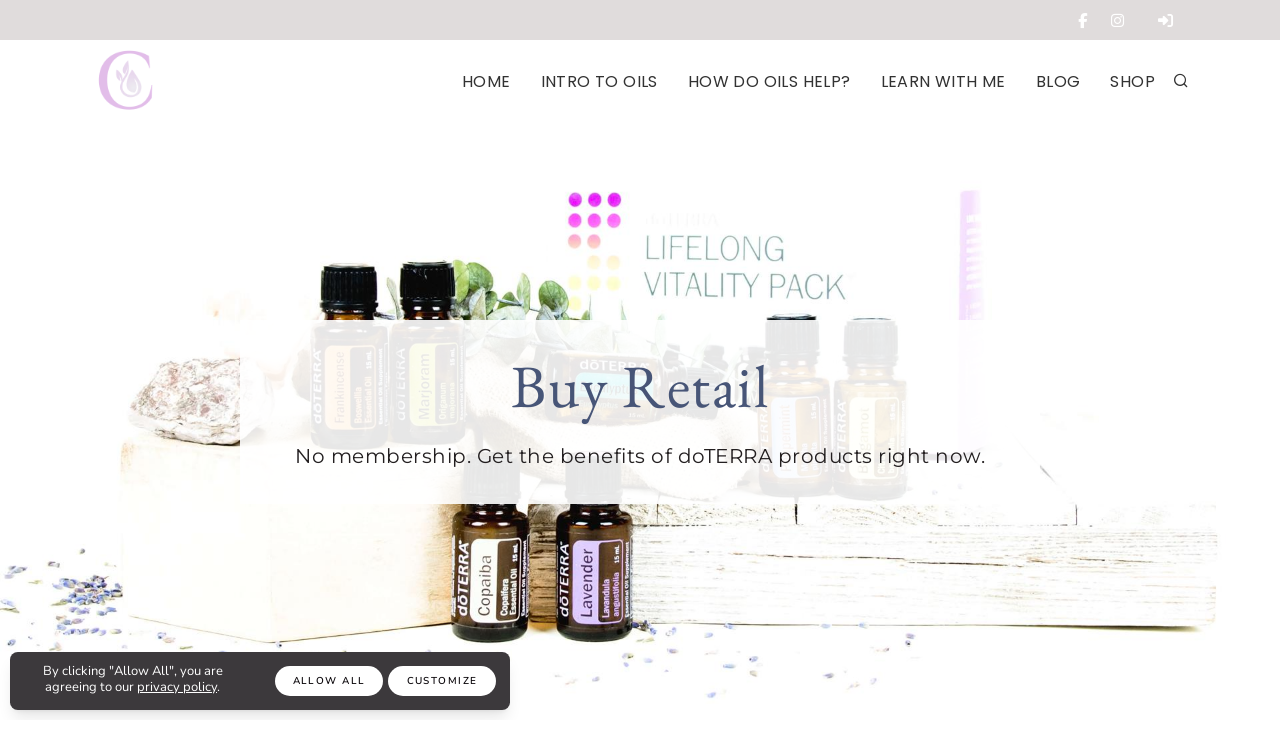

--- FILE ---
content_type: text/html; charset=utf-8
request_url: https://www.pureoilz.com/buy-retail/
body_size: 7762
content:
<!DOCTYPE html><html id=hHtml lang=en><head id=hHead><meta charset=utf-8><meta http-equiv=X-UA-Compatible content="IE=edge"><meta name=viewport content="width=device-width, initial-scale=1"><title>Buy Retail</title><link href=https://3stepsolutions.s3-accelerate.amazonaws.com/templates/1004/css/plugins.css rel=stylesheet><link href=https://3stepsolutions.s3-accelerate.amazonaws.com/templates/1004/css/style.min.css rel=stylesheet><link href=https://3stepsolutions.s3-accelerate.amazonaws.com/templates/1004/plugins/pageloader/pageloader.css rel=stylesheet><link href=https://3stepsolutions.s3-accelerate.amazonaws.com/assets/core/javascript/slick/slick.css rel=stylesheet><link href=https://3stepsolutions.s3-accelerate.amazonaws.com/assets/core/javascript/slick/slick-theme.css rel=stylesheet><script src=https://3stepsolutions.s3-accelerate.amazonaws.com/assets/core/javascript/jquery/jquery-3.5.1.min.js></script><link href=https://3stepsolutions.s3-accelerate.amazonaws.com/assets/core/fonts/templates/EBGaramond.css rel=stylesheet><link href=https://3stepsolutions.s3-accelerate.amazonaws.com/assets/core/fonts/templates/Montserrat.css rel=stylesheet><link href=https://3stepsolutions.s3-accelerate.amazonaws.com/assets/core/fonts/templates/MontserratAlternates.css rel=stylesheet><link href=https://3stepsolutions.s3-accelerate.amazonaws.com/assets/core/fonts/templates/Moonstone.css rel=stylesheet><link href=https://3stepsolutions.s3-accelerate.amazonaws.com/assets/core/fonts/templates/OpenSans.css rel=stylesheet><link href=https://3stepsolutions.s3-accelerate.amazonaws.com/assets/core/fonts/templates/Poppins.css rel=stylesheet><link href=https://3stepsolutions.s3-accelerate.amazonaws.com/assets/core/fonts/templates/Quicksand.css rel=stylesheet><link href=https://3stepsolutions.s3-accelerate.amazonaws.com/assets/core/fonts/templates/Raleway.css rel=stylesheet><link href=https://3stepsolutions.s3-accelerate.amazonaws.com/assets/core/fonts/templates/WhiteGarden.css rel=stylesheet><link href="//fonts.googleapis.com/css2?family=Montserratr&amp;family=Mulish&amp;display=swap" rel=stylesheet><link rel=stylesheet href="https://3stepsolutions.s3-accelerate.amazonaws.com/assets/core/javascript/froala4/css/froala_style.min.css?v=5.0.0"><link rel=alternate type=application/rss+xml title="PureOilz Inc." href="https://www.pureoilz.com\rss.xml?N=99999"><script src=https://kit.fontawesome.com/cdb710047c.js crossorigin=anonymous></script><link href=https://3stepsolutions.s3-accelerate.amazonaws.com/assets/core/fonts/templates/Nunito.css rel=stylesheet><link href="https://3stepsolutions.s3-accelerate.amazonaws.com/assets/core/css/fbweb.css?v=20260125061829" rel=stylesheet><link href="https://3stepsolutions.s3-accelerate.amazonaws.com/assets/custom/009640/css/overrides.css?v=20260125061829" rel=stylesheet><link href="https://3stepsolutions.s3-accelerate.amazonaws.com/assets/custom/009640/css/customer.css?v=20260125061829" rel=stylesheet><link rel="shortcut icon" type=image/x-icon href="https://3stepsolutions.s3-accelerate.amazonaws.com/assets/custom/009640/images/web/favicons/favicon.ico?v=20260125"><link rel=apple-touch-icon sizes=180x180 href="https://3stepsolutions.s3-accelerate.amazonaws.com/assets/custom/009640/images/web/favicons/apple-touch-icon.png?v=20260125"><link rel=icon type=image/png sizes=32x32 href="https://3stepsolutions.s3-accelerate.amazonaws.com/assets/custom/009640/images/web/favicons/favicon-32x32.png?v=20260125"><link rel=icon type=image/png sizes=16x16 href="https://3stepsolutions.s3-accelerate.amazonaws.com/assets/custom/009640/images/web/favicons/favicon-16x16.png?v=20260125"><link rel=manifest href="https://3stepsolutions.s3-accelerate.amazonaws.com/assets/custom/009640/images/web/favicons/site.webmanifest?v=20260125"><link rel=mask-icon href="https://3stepsolutions.s3-accelerate.amazonaws.com/assets/custom/009640/images/web/favicons/safari-pinned-tab.svg?v=20260125"><meta name=msapplication-TileColor content=#603cba><meta name=msapplication-config content="https://3stepsolutions.s3-accelerate.amazonaws.com/assets/custom/009640/images/web/favicons/browserconfig.xml?v=20260125"><meta name=theme-color content=#ffffff><meta property=og:site_name content="PureOilz Inc."><meta property=og:title content="Buy Retail"><meta property=og:image content=https://3stepsolutions.s3-accelerate.amazonaws.com/assets/custom/009640/images/web/f3ceb7af-c6e6-40a5-b1df-c57110617b46.jpeg><meta property=og:type content=website><meta property=og:url content="https://www.pureoilz.com/buy-retail/"><link rel=canonical href="https://www.pureoilz.com/buy-retail/"><body id=bBody data-icon=14 data-icon-color=#107ec9 class=tssViewMode><form method=post action="./" id=frmMain enctype=multipart/form-data><div class=aspNetHidden><input type=hidden name=__EVENTTARGET id=__EVENTTARGET> <input type=hidden name=__EVENTARGUMENT id=__EVENTARGUMENT> <input type=hidden name=__VSTATE id=__VSTATE value="H4sIAAAAAAAEAPvPyJ/Cz8piamxhyC/GJCcclpiTmZJYkhqUWliaWlzim5+SysQoxpTGnyLGxMQIJpmR2CxAkgcsmcYvxiLHmpyTWFzMypmcn6Obm6JraCTHWlxSmZOamgJRD1Ikz4gkL88ElGICSrFBpTigUiZgGUZsgkzYBJlxG8+CW4oVKMVCjM0WIEEAh0g7aiwBAAA="> <input type=hidden name=__VIEWSTATE id=__VIEWSTATE></div><script>var theForm=document.forms['frmMain'];if(!theForm){theForm=document.frmMain;}
function __doPostBack(eventTarget,eventArgument){if(!theForm.onsubmit||(theForm.onsubmit()!=false)){theForm.__EVENTTARGET.value=eventTarget;theForm.__EVENTARGUMENT.value=eventArgument;theForm.submit();}}</script><script src="/WebResource.axd?d=pynGkmcFUV13He1Qd6_TZOJNnljHQ77xQKP1EeWK412aDn6LasVU-7KqaQOnK9Dug8_5m0Vg3V4QJevrcipxjQ2&amp;t=638628027619783110"></script><script src="/ScriptResource.axd?d=NJmAwtEo3Ipnlaxl6CMhvhLzzh0G7ymx-3TysQnRSfpW5cAqZTZp5U3Sp3S2jTzbosqcZPlMx7kUt5n122qqzfjTOUbODmncNKiC3Vnj2V7SoqNQPzapL0d-SwKTS2b5GBeK0Qit_RfW4dbaWR7NowcTwQ_PPjlQ-UsrjJobk1I1&amp;t=2a9d95e3"></script><script src="/ScriptResource.axd?d=dwY9oWetJoJoVpgL6Zq8OBa7ug4USTXKd6z6ZYwvdhtr4yV5_BpPs4PeTw9tc0sQItJWsEWeIcKZOit7btocqNl1m3hhrvqIKT957HlNtvHbJJCbFbrq5A7k0SE1iE7Y3gKPFVeRCdYyMApzaUo61ZUyc9zqZGoqWeVIieUKPeA1&amp;t=2a9d95e3"></script><input name=__RequestVerificationToken type=hidden value=Q65IqZUEFd8lWdeTOqPZOztIls637XD_fOcqv5w9A4l7OOi3b0yUehXXbmChUflrEpppsq6XNcmYrQEv41y_4pw6MSSGrIy0rmL9iOQqzYo1><script>Sys.WebForms.PageRequestManager._initialize('ctl00$ScriptManager1','frmMain',[],[],[],90,'ctl00');</script><div id=modalProcessing class=modalProcessingClass style=display:none><div style="margin-top:250px;border:1px solid #cdcdcd;background-color:#ffffff"><img src=https://3stepsolutions.s3-accelerate.amazonaws.com/assets/custom/009640/images/logos/logo-header.png style=width:160px alt="Website logo"><p style=color:#323232><img src=/Admin/_Core/Assets/images/loading.gif alt="Loading Icon" style=vertical-align:middle> Processing...</div></div><div id=modalCompletingOrder class=modalProcessingClass style=display:none><div style=margin-top:250px><p><img src=https://3stepsolutions.s3-accelerate.amazonaws.com/assets/core/images/ajaxloading.gif alt="Loading Icon"> Success! Completing Order...</div></div><div id=modalWAVProcessing class=modalWAVProcessingClass style=display:none><svg xmlns=http://www.w3.org/2000/svg xmlns:xlink=http://www.w3.org/1999/xlink style=margin:auto;display:block;shape-rendering:auto width=64px height=64px viewBox="0 0 100 100" preserveAspectRatio=xMidYMid><circle cx=50 cy=50 fill=none stroke=#03c6ff stroke-width=8 r=44 stroke-dasharray="207.34511513692632 71.11503837897544"><animateTransform attributeName=transform type=rotate repeatCount=indefinite dur=2.4390243902439024s values="0 50 50;360 50 50" keyTimes=0;1></animateTransform></circle></svg></div><div id=modalVideoPlayer class="modal draggable-modal modal-scroll" tabindex=-1 role=basic aria-hidden=true><div class="modal-dialog modal-lg"><div class=modal-content><div class=modal-header style="padding:10px 20px"><h4 class=modal-title style=font-size:22px></h4><button type=button class=close data-dismiss=modal aria-label=Close> <span aria-hidden=true style=font-size:22px>&times;</span> </button></div><div class=modal-body style="text-align:center !important"><video id=wavVideoPlayer width=100% controls></video></div></div></div></div><div class=body-inner><div id=topbar class="d-xl-block d-lg-block"><div class=container><div class=row><div class=col-sm-6></div><div class="col-sm-6 d-sm-block"><div class="social-icons social-icons-colored-hover"><ul><li class=social-facebook><a target=_blank href=https://www.facebook.com/pureoilz><i class="fab fa-facebook-f"></i></a><li class=social-instagram><a target=_blank href=https://www.instagram.com/oiltips><i class="fab fa-instagram"></i></a><li class=social-cart><a style=width:60px href="/Login/"><i class="fas fa-sign-in-alt" aria-hidden=true></i></a></ul></div></div></div></div></div><header id=header><div class=header-inner><div class=container><div id=logo style="font-size:initial !important"><a href="/"> <img class=logo-default src="https://3stepsolutions.s3-accelerate.amazonaws.com/assets/custom/009640/images/logos/logo-header.png?Random=e3d45696-3f80-421d-a26a-a5d0a8684a74"> </a></div><div id=ctl04_pnlSearch onkeypress="return WebForm_FireDefaultButton(event,'ctl04_btnSearch')"><div id=search><a id=btn-search-close class=btn-search-close aria-label="Close search form"><i class=icon-x></i></a><div class=search-form><input name=ctl00$ctl04$txtSearch type=text id=ctl04_txtSearch class=form-control placeholder="Start typing &amp; press &#34;Enter&#34;"> <span class=text-muted>Start typing & press "Enter" or "ESC" to close</span><div style=display:none><input type=submit name=ctl00$ctl04$btnSearch id=ctl04_btnSearch class="btn submit"></div></div></div></div><div class=header-extras><ul><li><a id=btn-search href=#><i class=icon-search></i></a></ul></div><div id=mainMenu-trigger><a class="lines-button x"><span class=lines></span></a></div><div id=mainMenu><div class=container><nav><ul><li class=dropdown><a href="/about/">Home</a><ul class=dropdown-menu><li class=dropdown-submenu><a href="/"><span class=dropdown-menu-title-only>About Me</span></a><ul class=dropdown-menu><li><a href="/links/">Quick Links</a></ul></ul><li class=dropdown><a href=#>Intro to Oils</a><ul class=dropdown-menu><li><a href="/essentials/">Start Here</a><li><a href="/why-doterra/">The doTERRA Difference</a><li><a href="/how-to-use-doterra-essential-oils/">How to Use doTERRA Essential Oils</a><li><a href="/diffusers/">Diffusers</a><li><a href="/intro-kit/">intro-pack</a></ul><li class=dropdown><a href="/personal/how-do-oils-help/">How Do Oils Help?</a><ul class=dropdown-menu><li><a href="/adrenal-support/">Adrenal Support</a><li><a href="/anti-aging-skin-care/">Anti-Aging Skin Care</a><li><a href="/better-sleep/">Better Sleep</a><li><a href="/body-aches-discomfort/">Body Aches Discomfort</a><li><a href="/daily-supplements/">Daily Supplements</a><li><a href="/detox-your-home/">Detox Your Home</a><li><a href="/digestive-health/">Digestive Health</a><li><a href="/emotional-support/">Emotional Support</a><li><a href="/hormonal-support/">Hormone Support</a><li><a href="/immune-health/">Immune Health</a><li><a href="/increased-energy/">Increased Energy</a><li><a href="/metabolic-health/">Metabolic Health</a><li><a href="/stress-relief-relaxation/">Stress Relief Relaxation</a><li><a href="/thyroid-support/">Thyroid Support</a><li><a href="/performance-essentials/">Performance Essentials</a></ul><li class=dropdown><a href=#>Learn With Me</a><ul class=dropdown-menu><li><a href="/scheduling-calendar/">Schedule a Call</a><li><a href="/join-my-global-team/">Join My Global Team</a><li><a href="/team-support/">Team Support</a><li><a href="/events/">Events</a><li><a href="/courses/">Courses</a></ul><li><a href="/blog/">Blog</a><li class=dropdown><a href=#>Shop</a><ul class=dropdown-menu><li><a href="/buy-wholesale/">Buy Wholesale</a><li><a href="/buy-retail/">Buy Retail</a><li><a href="/currentpromos/">Current Promotions</a><li><a href="/faq/">doTERRA FAQs</a><li><a href="/monthly-healthy-habits-box/">Monthly Healthy Habits Box</a></ul></ul></nav></div></div></div></div></header><section class=wavparallax style="padding-top:200px;padding-bottom:200px;background-image:url(https://3stepsolutions.s3-accelerate.amazonaws.com/assets/custom/009640/images/containers/5186bb27-5892-4c10-8bf9-f9c72796402e.jpg);background-size:cover;background-position:center center"><div class=container><div class=row><div id=ctl05_col1 class=col-md-12><div class=reggie-placcard style=height:auto;padding:15px;overflow:auto><h1 style=text-align:center><span style='color:rgb(71,85,119);font-size:60px;font-family:"EB Garamond"'>Buy Retail</span></h1><p style=text-align:center><span style=color:rgb(35,31,32)>No membership. Get the benefits of doTERRA products right now.</span></div></div></div></div></section><section style=padding-top:40px;padding-bottom:10px><div class=container><div class=row><div id=ctl06_col1 class=col-md-12><h2 id=isPasted style=text-align:center><span style=color:rgb(71,85,119)>- Buy The Best Oils -</span></h2></div></div></div></section><section style=padding-top:40px;padding-bottom:40px><div class=container><div class=row><div id=ctl07_col1 class=col-md-4><div style=border-style:solid;border-width:2px><div id=isPasted style=text-align:center>- NO -</div><div style=text-align:center><strong><span style=color:rgb(46,113,110)>Membership</span></strong></div><div style=text-align:center><br></div><div style=text-align:center>You don't need to sign up for a membership to enjoy doTERRA&reg; products. Looking for an oil or product and you're ready to buy right now without the hassle of signing up, no problem.</div><div style=text-align:center>&nbsp;</div></div></div><div id=ctl07_col2 class=col-md-4><div style=border-style:solid;border-width:2px><div id=isPasted style=text-align:center>- YES -</div><div style=text-align:center><strong><span style=color:rgb(46,113,110)>Enjoy!</span></strong></div><div style=text-align:center><br></div><div style=text-align:center>Enjoy your doTERRA&reg; products and benefits, all from the comfort of home. But if you're interested in lifetime discounts, monthly bonuses and great rewards, then let's talk and get you what you want!</div></div></div><div id=ctl07_col3 class=col-md-4><div style=border-style:solid;border-width:2px><div id=isPasted style=text-align:center>- NO -</div><div style=text-align:center><strong><span style=color:rgb(46,113,110)>Business</span></strong></div><div style=text-align:center><br></div><div style=text-align:center>You don't need to be a doTERRA&reg; Wellness Advocate to enjoy the benefits of doTERRA&reg; products either. Order what you want and have it shipped directly to you today.</div><div style=text-align:center>&nbsp;</div></div></div></div></div></section><section style=padding-top:40px;padding-bottom:40px><div class=container><div class=row><div id=ctl08_col1 class=col-md-12><div style=text-align:center><a class="btn btn-primary" href=https://www.doterra.com/CA/en/site/pureoilz>Click Here to Buy Now at Retail Prices</a></div><div id=isPasted style=text-align:center><em>*Only buy retail if you're not interested in a 25% discount and monthly rewards.&nbsp;</em><br><em>If you're interested in a discount and rewards, get the details&nbsp;</em><a href="/buy-wholesale/"><em>here!</em></a></div></div></div></div></section><section style=padding-top:40px;padding-bottom:40px><div class=container-fluid><div class=row><div id=ctl09_col1 class=col-md-12><div class=center-me><img src=https://3stepsolutions.s3-accelerate.amazonaws.com/assets/custom/009640/images/web/h-retail2-20220715-0320.jpg style=width:1117px class="fr-fic fr-dib"></div></div></div></div></section><section style=padding-top:40px;padding-bottom:40px><div class=container><div class=row><div id=ctl10_col1 class=col-md-4><div class=center-me><img src=https://3stepsolutions.s3-accelerate.amazonaws.com/assets/custom/009640/images/web/llv-plus-athlete-kit-20220807-0211.png style=width:100% class="fr-fic fr-dib"></div></div><div id=ctl10_col2 class=col-md-8><h2 id=isPasted style=text-align:left><strong><span style=color:rgb(71,85,119)>start with healthy daily habits!</span></strong></h2><p>Wellness is a combination of lifestyle and nutrition, and daily habits make all the difference. This product set includes products recommended for daily use in order to achieve and maintain a healthy lifestyle.<div><br></div><p id=isPasted>This kit includes:<ul style=box-sizing:border-box;margin-top:0;margin-bottom:11px;color:rgb(53,70,87);font-family:Raleway,sans-serif;font-size:16px;font-style:normal;font-variant-ligatures:normal;font-variant-caps:normal;font-weight:400;letter-spacing:normal;orphans:2;text-align:start;text-indent:0;text-transform:none;white-space:normal;widows:2;word-spacing:0;-webkit-text-stroke-width:0;background-color:rgb(255,255,255);text-decoration-thickness:initial;text-decoration-style:initial;text-decoration-color:initial><li style=box-sizing:border-box;font-size:20px>doTERRA On Guard&reg; (5 mL)&mdash;Use to support immunity*<li style=box-sizing:border-box;font-size:20px>dōTERRA Easy Air&reg; (5 mL)&mdash;Use to support healthy breathing<li style=box-sizing:border-box;font-size:20px>Tea Tree (5 mL)&mdash;Use to support skin health ad*&nbsp;<li style=box-sizing:border-box;font-size:20px>Peppermint (5 mL)&mdash;Add to water to encourage hydration*<li style=box-sizing:border-box;font-size:20px>Lavender&nbsp;(5 mL)&mdash;Use to assist with restful sleep and stress management<li style=box-sizing:border-box;font-size:20px>Deep Blue&reg;&nbsp;Rub&mdash;Use topically where needed before and after your workout<li style=box-sizing:border-box;font-size:20px>doTERRA Lifelong Vitality Pack&reg;: xEO Mega&reg;, Alpha CRS&reg;+, Microplex VMz&reg;&mdash;Maximize your daily nutrient intake</ul><div style=text-align:left><br></div><div style=text-align:left><em><a class="btn btn-primary" href=https://doterra.me/G_XEAw>Get Your Daily Habits Kit</a></em></div></div></div></div></section><footer id=footer><div class=footer-content><div class=container><div class=row><div class=col-md-4><div><a href="/"><img src=https://3stepsolutions.s3-accelerate.amazonaws.com/assets/custom/009640/images/web/symbol-plus-url-2-20220803-0818.png style=width:100%;margin:auto;height:100%;max-width:250px class="fr-fic fr-dib"></a></div></div><div class=col-md-4><div class="row regFooterListBox"><div class=col-sm-6><ul class=regFooterList><ul><li style=font-size:16px;text-align:left>`<a href="/">Home</a><a href="/about/"></a><li style=font-size:16px;text-align:left><a href="/free-marketing-strategy-template/">Free Gift</a><li style=font-size:16px;text-align:left><a href="/essentials/">ESSENTIALS</a><a href="/how-to-use-doterra-essential-oils/"></a><a href="/why-doterra/"></a><li id=isPasted style=text-align:left;font-size:16px><a href="/personal/events/">How Oils Help</a><li style=font-size:16px;text-align:left><a href="/work-with-me/">WORK WITH ME</a></ul></ul></div><div class=col-sm-6><ul class=regFooterList><li style=font-size:16px;text-align:left><a href="/events/">EVENTS</a><li style=font-size:16px;text-align:left><a href="/courses/">COURSES</a><li style=font-size:16px;text-align:left><a href="/buy-wholesale/">BUY NOW</a><li style=font-size:16px;text-align:left><a href="/faq/">doTERRA FAQs</a><li style=font-size:16px;text-align:left><a href="/privacy-policy/">PRIVACY POLICY</a>&nbsp;</ul></div></div></div><div class=col-md-4><div style=text-align:center;font-family:var(--subtitlefont);letter-spacing:0.2em;display:flex;justify-content:center;height:100%><em>613.277.6629 <br>hello@pureoilz.com</em></div></div></div></div></div><div class=copyright-content><div class=container><div class=row><div class="col-md-4 text-center">Copyright &copy; 2026 PureOilz Inc.</div><div class="col-md-4 text-center"><div style=font-family:var(--navigationfont);text-transform:var(--navigationcaps)>Designed by <a target=_blank style=font-family:var(--navigationfont);text-transform:var(--navigationcaps) href=https://www.sequoiasoul.com>Sequoia Soul</a> and Hosted at <a target=_blank style=font-family:var(--navigationfont);text-transform:var(--navigationcaps) href=https://www.wavoto.com>Wavoto</a></div></div><div class="col-md-4 text-center"><div class=social-icons><ul><li class=social-facebook><a target=_blank href=https://www.facebook.com/pureoilz><i class="fab fa-facebook-f"></i></a><li class=social-instagram><a target=_blank href=https://www.instagram.com/oiltips><i class="fab fa-instagram"></i></a></ul></div></div></div></div></div></footer><div id=policyNotify class="modal-strip modal-bottom cookie-notify modal-active" style=max-width:500px><div class=row><div class=col-md-6><div style=text-align:center;margin-bottom:4px;font-size:13px;line-height:16px>By clicking "Allow All", you are agreeing to our <a href="/privacy-policy/">privacy policy</a>.</div></div><div class=col-md-6><button type=button class="btn btn-sm fbPrivacyNotifyConfirm"> Allow All</button> <button type=button class="btn btn-sm fbPrivacyNotifyCustomize" data-toggle=modal data-target=#modalPrivacyNotifyCustomize> Customize</button></div></div></div><div id=modalPrivacyNotifyCustomize class="modal fade" tabindex=-1 role=dialog aria-hidden=true style=z-index:9411><div class="modal-dialog modal-lg modal-dialog-centered modal-dialog-scrollable"><div class=modal-content><div class=modal-header><button type=button class=close data-dismiss=modal> <i class="fas fa-times"></i> </button><h4 class=modal-title>Privacy Preference Center</h4></div><div class=modal-body><div class=row><div class=col-md-12><p>When you visit any website, it may store or retrieve information on your browser, mostly in the form of cookies. This information might be about you, your preferences or your device and is mostly used to make the site work as you expect it to. The information does not usually directly identify you, but it can give you a more personalized web experience. Because we respect your right to privacy, you can choose not to allow some types of cookies. Click on the different category headings to find out more and change our default settings. However, blocking some types of cookies may impact your experience of the site and the services we are able to offer.<div class="text-center m-b-15"><button type=button class="btn btn-primary fbPrivacyNotifyConfirm"> Allow All</button></div><hr><br><div class=row><div class="col-md-8 col-md-offset-1 offset-1"><strong>Strictly Necessary Cookies</strong> <a href=javascript: class="fbShowHideDiv fs-6" data-div=#divPrivacyNotifyCustomize1><small>(more info)</small></a></div><div class=col-md-3><input type=checkbox id=chkPrivacyNotifyCustomize1 checked disabled> Allow</div></div><div class=row id=divPrivacyNotifyCustomize1 style=display:none><div class="col-md-10 col-md-offset-1 offset-1"><p>These cookies are set to provide the service, application or resource requested. Without these cookies, your request cannot be properly delivered. They are usually set to manage actions made by you, such as requesting website visual elements, pages resources or due user login/logoff. We can also use these cookies to set up essential functionalities to guarantee the security and efficiency of the service requested, like authentication and load balancer request.</div></div><div class=row><div class="col-md-8 col-md-offset-1 offset-1"><strong>Performance Cookies</strong> <a href=javascript: class="fbShowHideDiv fs-6" data-div=#divPrivacyNotifyCustomize2><small>(more info)</small></a></div><div class=col-md-3><input type=checkbox id=chkPrivacyNotifyCustomize2 checked> Allow</div></div><div class=row id=divPrivacyNotifyCustomize2 style=display:none><div class="col-md-10 col-md-offset-1 offset-1"><p>These cookies are set to provide quantitative measures of website visitors. Information collected with these cookies is used in operations to measure website or software KPIs, such as performance. With the usage of these cookies we are able to count visits and traffic sources to improve the performance of our site and application. If you do not allow these cookies, we will not know when you have visited our site.</div></div><div class=row><div class="col-md-8 col-md-offset-1 offset-1"><strong>Targeting Cookies</strong> <a href=javascript: class="fbShowHideDiv fs-6" data-div=#divPrivacyNotifyCustomize3><small>(more info)</small></a></div><div class=col-md-3><input type=checkbox id=chkPrivacyNotifyCustomize3 checked> Allow</div></div><div class=row id=divPrivacyNotifyCustomize3 style=display:none><div class="col-md-10 col-md-offset-1 offset-1"><p>These cookies are set by our advertising partners to provide behavioral advertising and re-marketing analytical data. They collect any type of browsing information necessary to create profiles and to understand user habits in order to develop an individual and specific advertising routine. The profile created regarding your browsing interest and behavior is used to customize the ads you see when you access other websites.</div></div><div class="text-center m-t-15 m-b-15"><button type=button class="btn btn-primary fbPrivacyNotifyConfirm"> Confirm My Choices</button></div></div></div></div></div></div></div></div><script src=https://3stepsolutions.s3-accelerate.amazonaws.com/templates/1004/js/plugins.js></script><script src=https://3stepsolutions.s3-accelerate.amazonaws.com/templates/1004/js/functions.js></script><script src=https://3stepsolutions.s3-accelerate.amazonaws.com/templates/1004/plugins/pageloader/pageloader.js></script><script src=https://3stepsolutions.s3-accelerate.amazonaws.com/templates/1004/plugins/pageloader/pageloader.init.js></script><script src=https://3stepsolutions.s3-accelerate.amazonaws.com/assets/core/javascript/slick/slick.min.js></script><script src=https://3stepsolutions.s3-accelerate.amazonaws.com/assets/core/javascript/lazyload/lazyload.min.js></script><script src=https://3stepsolutions.s3-accelerate.amazonaws.com/assets/core/javascript/moment/moment.min.js></script><script src='https://platform-api.sharethis.com/js/sharethis.js#property=5be0dc5bb202f90011c74981&amp;product=sop' async></script><script src=https://cdn.embedly.com/widgets/platform.js></script><script src="https://3stepsolutions.s3-accelerate.amazonaws.com/assets/core/javascript/fbweb.js?v=20260125061829"></script><div class=aspNetHidden><input type=hidden name=__SCROLLPOSITIONX id=__SCROLLPOSITIONX value=0> <input type=hidden name=__SCROLLPOSITIONY id=__SCROLLPOSITIONY value=0></div><script>theForm.oldSubmit=theForm.submit;theForm.submit=WebForm_SaveScrollPositionSubmit;theForm.oldOnSubmit=theForm.onsubmit;theForm.onsubmit=WebForm_SaveScrollPositionOnSubmit;</script></form>

--- FILE ---
content_type: text/css
request_url: https://3stepsolutions.s3-accelerate.amazonaws.com/assets/core/fonts/templates/Moonstone.css
body_size: 239
content:
/*---MOONSTONE---*/
@font-face {
    font-family: 'Moonstone';
    src: url("https://3stepsolutions.s3-accelerate.amazonaws.com/assets/core/fonts/templates/Moonstone-Regular.ttf");
    font-weight: normal;
    font-style: normal;
}


--- FILE ---
content_type: text/css
request_url: https://3stepsolutions.s3-accelerate.amazonaws.com/assets/core/fonts/templates/Poppins.css
body_size: 22866
content:
/*---POPPINS---*/
/* poppins-100 - latin-ext_latin_devanagari */
@font-face {
  font-family: 'Poppins';
  font-style: normal;
  font-weight: 100;
  src: url('https://3stepsolutions.s3-accelerate.amazonaws.com/assets/core/fonts/templates/poppins-v20-latin-ext_latin_devanagari-100.eot'); /* IE9 Compat Modes */
  src: local(''),
       url('https://3stepsolutions.s3-accelerate.amazonaws.com/assets/core/fonts/templates/poppins-v20-latin-ext_latin_devanagari-100.eot?#iefix') format('embedded-opentype'), /* IE6-IE8 */
       url('https://3stepsolutions.s3-accelerate.amazonaws.com/assets/core/fonts/templates/poppins-v20-latin-ext_latin_devanagari-100.woff2') format('woff2'), /* Super Modern Browsers */
       url('https://3stepsolutions.s3-accelerate.amazonaws.com/assets/core/fonts/templates/poppins-v20-latin-ext_latin_devanagari-100.woff') format('woff'), /* Modern Browsers */
       url('https://3stepsolutions.s3-accelerate.amazonaws.com/assets/core/fonts/templates/poppins-v20-latin-ext_latin_devanagari-100.ttf') format('truetype'), /* Safari, Android, iOS */
       url('https://3stepsolutions.s3-accelerate.amazonaws.com/assets/core/fonts/templates/poppins-v20-latin-ext_latin_devanagari-100.svg#Poppins') format('svg'); /* Legacy iOS */
}
/* poppins-100italic - latin-ext_latin_devanagari */
@font-face {
  font-family: 'Poppins';
  font-style: italic;
  font-weight: 100;
  src: url('https://3stepsolutions.s3-accelerate.amazonaws.com/assets/core/fonts/templates/poppins-v20-latin-ext_latin_devanagari-100italic.eot'); /* IE9 Compat Modes */
  src: local(''),
       url('https://3stepsolutions.s3-accelerate.amazonaws.com/assets/core/fonts/templates/poppins-v20-latin-ext_latin_devanagari-100italic.eot?#iefix') format('embedded-opentype'), /* IE6-IE8 */
       url('https://3stepsolutions.s3-accelerate.amazonaws.com/assets/core/fonts/templates/poppins-v20-latin-ext_latin_devanagari-100italic.woff2') format('woff2'), /* Super Modern Browsers */
       url('https://3stepsolutions.s3-accelerate.amazonaws.com/assets/core/fonts/templates/poppins-v20-latin-ext_latin_devanagari-100italic.woff') format('woff'), /* Modern Browsers */
       url('https://3stepsolutions.s3-accelerate.amazonaws.com/assets/core/fonts/templates/poppins-v20-latin-ext_latin_devanagari-100italic.ttf') format('truetype'), /* Safari, Android, iOS */
       url('https://3stepsolutions.s3-accelerate.amazonaws.com/assets/core/fonts/templates/poppins-v20-latin-ext_latin_devanagari-100italic.svg#Poppins') format('svg'); /* Legacy iOS */
}
/* poppins-200 - latin-ext_latin_devanagari */
@font-face {
  font-family: 'Poppins';
  font-style: normal;
  font-weight: 200;
  src: url('https://3stepsolutions.s3-accelerate.amazonaws.com/assets/core/fonts/templates/poppins-v20-latin-ext_latin_devanagari-200.eot'); /* IE9 Compat Modes */
  src: local(''),
       url('https://3stepsolutions.s3-accelerate.amazonaws.com/assets/core/fonts/templates/poppins-v20-latin-ext_latin_devanagari-200.eot?#iefix') format('embedded-opentype'), /* IE6-IE8 */
       url('https://3stepsolutions.s3-accelerate.amazonaws.com/assets/core/fonts/templates/poppins-v20-latin-ext_latin_devanagari-200.woff2') format('woff2'), /* Super Modern Browsers */
       url('https://3stepsolutions.s3-accelerate.amazonaws.com/assets/core/fonts/templates/poppins-v20-latin-ext_latin_devanagari-200.woff') format('woff'), /* Modern Browsers */
       url('https://3stepsolutions.s3-accelerate.amazonaws.com/assets/core/fonts/templates/poppins-v20-latin-ext_latin_devanagari-200.ttf') format('truetype'), /* Safari, Android, iOS */
       url('https://3stepsolutions.s3-accelerate.amazonaws.com/assets/core/fonts/templates/poppins-v20-latin-ext_latin_devanagari-200.svg#Poppins') format('svg'); /* Legacy iOS */
}
/* poppins-200italic - latin-ext_latin_devanagari */
@font-face {
  font-family: 'Poppins';
  font-style: italic;
  font-weight: 200;
  src: url('https://3stepsolutions.s3-accelerate.amazonaws.com/assets/core/fonts/templates/poppins-v20-latin-ext_latin_devanagari-200italic.eot'); /* IE9 Compat Modes */
  src: local(''),
       url('https://3stepsolutions.s3-accelerate.amazonaws.com/assets/core/fonts/templates/poppins-v20-latin-ext_latin_devanagari-200italic.eot?#iefix') format('embedded-opentype'), /* IE6-IE8 */
       url('https://3stepsolutions.s3-accelerate.amazonaws.com/assets/core/fonts/templates/poppins-v20-latin-ext_latin_devanagari-200italic.woff2') format('woff2'), /* Super Modern Browsers */
       url('https://3stepsolutions.s3-accelerate.amazonaws.com/assets/core/fonts/templates/poppins-v20-latin-ext_latin_devanagari-200italic.woff') format('woff'), /* Modern Browsers */
       url('https://3stepsolutions.s3-accelerate.amazonaws.com/assets/core/fonts/templates/poppins-v20-latin-ext_latin_devanagari-200italic.ttf') format('truetype'), /* Safari, Android, iOS */
       url('https://3stepsolutions.s3-accelerate.amazonaws.com/assets/core/fonts/templates/poppins-v20-latin-ext_latin_devanagari-200italic.svg#Poppins') format('svg'); /* Legacy iOS */
}
/* poppins-300 - latin-ext_latin_devanagari */
@font-face {
  font-family: 'Poppins';
  font-style: normal;
  font-weight: 300;
  src: url('https://3stepsolutions.s3-accelerate.amazonaws.com/assets/core/fonts/templates/poppins-v20-latin-ext_latin_devanagari-300.eot'); /* IE9 Compat Modes */
  src: local(''),
       url('https://3stepsolutions.s3-accelerate.amazonaws.com/assets/core/fonts/templates/poppins-v20-latin-ext_latin_devanagari-300.eot?#iefix') format('embedded-opentype'), /* IE6-IE8 */
       url('https://3stepsolutions.s3-accelerate.amazonaws.com/assets/core/fonts/templates/poppins-v20-latin-ext_latin_devanagari-300.woff2') format('woff2'), /* Super Modern Browsers */
       url('https://3stepsolutions.s3-accelerate.amazonaws.com/assets/core/fonts/templates/poppins-v20-latin-ext_latin_devanagari-300.woff') format('woff'), /* Modern Browsers */
       url('https://3stepsolutions.s3-accelerate.amazonaws.com/assets/core/fonts/templates/poppins-v20-latin-ext_latin_devanagari-300.ttf') format('truetype'), /* Safari, Android, iOS */
       url('https://3stepsolutions.s3-accelerate.amazonaws.com/assets/core/fonts/templates/poppins-v20-latin-ext_latin_devanagari-300.svg#Poppins') format('svg'); /* Legacy iOS */
}
/* poppins-300italic - latin-ext_latin_devanagari */
@font-face {
  font-family: 'Poppins';
  font-style: italic;
  font-weight: 300;
  src: url('https://3stepsolutions.s3-accelerate.amazonaws.com/assets/core/fonts/templates/poppins-v20-latin-ext_latin_devanagari-300italic.eot'); /* IE9 Compat Modes */
  src: local(''),
       url('https://3stepsolutions.s3-accelerate.amazonaws.com/assets/core/fonts/templates/poppins-v20-latin-ext_latin_devanagari-300italic.eot?#iefix') format('embedded-opentype'), /* IE6-IE8 */
       url('https://3stepsolutions.s3-accelerate.amazonaws.com/assets/core/fonts/templates/poppins-v20-latin-ext_latin_devanagari-300italic.woff2') format('woff2'), /* Super Modern Browsers */
       url('https://3stepsolutions.s3-accelerate.amazonaws.com/assets/core/fonts/templates/poppins-v20-latin-ext_latin_devanagari-300italic.woff') format('woff'), /* Modern Browsers */
       url('https://3stepsolutions.s3-accelerate.amazonaws.com/assets/core/fonts/templates/poppins-v20-latin-ext_latin_devanagari-300italic.ttf') format('truetype'), /* Safari, Android, iOS */
       url('https://3stepsolutions.s3-accelerate.amazonaws.com/assets/core/fonts/templates/poppins-v20-latin-ext_latin_devanagari-300italic.svg#Poppins') format('svg'); /* Legacy iOS */
}
/* poppins-regular - latin-ext_latin_devanagari */
@font-face {
  font-family: 'Poppins';
  font-style: normal;
  font-weight: 400;
  src: url('https://3stepsolutions.s3-accelerate.amazonaws.com/assets/core/fonts/templates/poppins-v20-latin-ext_latin_devanagari-regular.eot'); /* IE9 Compat Modes */
  src: local(''),
       url('https://3stepsolutions.s3-accelerate.amazonaws.com/assets/core/fonts/templates/poppins-v20-latin-ext_latin_devanagari-regular.eot?#iefix') format('embedded-opentype'), /* IE6-IE8 */
       url('https://3stepsolutions.s3-accelerate.amazonaws.com/assets/core/fonts/templates/poppins-v20-latin-ext_latin_devanagari-regular.woff2') format('woff2'), /* Super Modern Browsers */
       url('https://3stepsolutions.s3-accelerate.amazonaws.com/assets/core/fonts/templates/poppins-v20-latin-ext_latin_devanagari-regular.woff') format('woff'), /* Modern Browsers */
       url('https://3stepsolutions.s3-accelerate.amazonaws.com/assets/core/fonts/templates/poppins-v20-latin-ext_latin_devanagari-regular.ttf') format('truetype'), /* Safari, Android, iOS */
       url('https://3stepsolutions.s3-accelerate.amazonaws.com/assets/core/fonts/templates/poppins-v20-latin-ext_latin_devanagari-regular.svg#Poppins') format('svg'); /* Legacy iOS */
}
/* poppins-italic - latin-ext_latin_devanagari */
@font-face {
  font-family: 'Poppins';
  font-style: italic;
  font-weight: 400;
  src: url('https://3stepsolutions.s3-accelerate.amazonaws.com/assets/core/fonts/templates/poppins-v20-latin-ext_latin_devanagari-italic.eot'); /* IE9 Compat Modes */
  src: local(''),
       url('https://3stepsolutions.s3-accelerate.amazonaws.com/assets/core/fonts/templates/poppins-v20-latin-ext_latin_devanagari-italic.eot?#iefix') format('embedded-opentype'), /* IE6-IE8 */
       url('https://3stepsolutions.s3-accelerate.amazonaws.com/assets/core/fonts/templates/poppins-v20-latin-ext_latin_devanagari-italic.woff2') format('woff2'), /* Super Modern Browsers */
       url('https://3stepsolutions.s3-accelerate.amazonaws.com/assets/core/fonts/templates/poppins-v20-latin-ext_latin_devanagari-italic.woff') format('woff'), /* Modern Browsers */
       url('https://3stepsolutions.s3-accelerate.amazonaws.com/assets/core/fonts/templates/poppins-v20-latin-ext_latin_devanagari-italic.ttf') format('truetype'), /* Safari, Android, iOS */
       url('https://3stepsolutions.s3-accelerate.amazonaws.com/assets/core/fonts/templates/poppins-v20-latin-ext_latin_devanagari-italic.svg#Poppins') format('svg'); /* Legacy iOS */
}
/* poppins-500 - latin-ext_latin_devanagari */
@font-face {
  font-family: 'Poppins';
  font-style: normal;
  font-weight: 500;
  src: url('https://3stepsolutions.s3-accelerate.amazonaws.com/assets/core/fonts/templates/poppins-v20-latin-ext_latin_devanagari-500.eot'); /* IE9 Compat Modes */
  src: local(''),
       url('https://3stepsolutions.s3-accelerate.amazonaws.com/assets/core/fonts/templates/poppins-v20-latin-ext_latin_devanagari-500.eot?#iefix') format('embedded-opentype'), /* IE6-IE8 */
       url('https://3stepsolutions.s3-accelerate.amazonaws.com/assets/core/fonts/templates/poppins-v20-latin-ext_latin_devanagari-500.woff2') format('woff2'), /* Super Modern Browsers */
       url('https://3stepsolutions.s3-accelerate.amazonaws.com/assets/core/fonts/templates/poppins-v20-latin-ext_latin_devanagari-500.woff') format('woff'), /* Modern Browsers */
       url('https://3stepsolutions.s3-accelerate.amazonaws.com/assets/core/fonts/templates/poppins-v20-latin-ext_latin_devanagari-500.ttf') format('truetype'), /* Safari, Android, iOS */
       url('https://3stepsolutions.s3-accelerate.amazonaws.com/assets/core/fonts/templates/poppins-v20-latin-ext_latin_devanagari-500.svg#Poppins') format('svg'); /* Legacy iOS */
}
/* poppins-500italic - latin-ext_latin_devanagari */
@font-face {
  font-family: 'Poppins';
  font-style: italic;
  font-weight: 500;
  src: url('https://3stepsolutions.s3-accelerate.amazonaws.com/assets/core/fonts/templates/poppins-v20-latin-ext_latin_devanagari-500italic.eot'); /* IE9 Compat Modes */
  src: local(''),
       url('https://3stepsolutions.s3-accelerate.amazonaws.com/assets/core/fonts/templates/poppins-v20-latin-ext_latin_devanagari-500italic.eot?#iefix') format('embedded-opentype'), /* IE6-IE8 */
       url('https://3stepsolutions.s3-accelerate.amazonaws.com/assets/core/fonts/templates/poppins-v20-latin-ext_latin_devanagari-500italic.woff2') format('woff2'), /* Super Modern Browsers */
       url('https://3stepsolutions.s3-accelerate.amazonaws.com/assets/core/fonts/templates/poppins-v20-latin-ext_latin_devanagari-500italic.woff') format('woff'), /* Modern Browsers */
       url('https://3stepsolutions.s3-accelerate.amazonaws.com/assets/core/fonts/templates/poppins-v20-latin-ext_latin_devanagari-500italic.ttf') format('truetype'), /* Safari, Android, iOS */
       url('https://3stepsolutions.s3-accelerate.amazonaws.com/assets/core/fonts/templates/poppins-v20-latin-ext_latin_devanagari-500italic.svg#Poppins') format('svg'); /* Legacy iOS */
}
/* poppins-600 - latin-ext_latin_devanagari */
@font-face {
  font-family: 'Poppins';
  font-style: normal;
  font-weight: 600;
  src: url('https://3stepsolutions.s3-accelerate.amazonaws.com/assets/core/fonts/templates/poppins-v20-latin-ext_latin_devanagari-600.eot'); /* IE9 Compat Modes */
  src: local(''),
       url('https://3stepsolutions.s3-accelerate.amazonaws.com/assets/core/fonts/templates/poppins-v20-latin-ext_latin_devanagari-600.eot?#iefix') format('embedded-opentype'), /* IE6-IE8 */
       url('https://3stepsolutions.s3-accelerate.amazonaws.com/assets/core/fonts/templates/poppins-v20-latin-ext_latin_devanagari-600.woff2') format('woff2'), /* Super Modern Browsers */
       url('https://3stepsolutions.s3-accelerate.amazonaws.com/assets/core/fonts/templates/poppins-v20-latin-ext_latin_devanagari-600.woff') format('woff'), /* Modern Browsers */
       url('https://3stepsolutions.s3-accelerate.amazonaws.com/assets/core/fonts/templates/poppins-v20-latin-ext_latin_devanagari-600.ttf') format('truetype'), /* Safari, Android, iOS */
       url('https://3stepsolutions.s3-accelerate.amazonaws.com/assets/core/fonts/templates/poppins-v20-latin-ext_latin_devanagari-600.svg#Poppins') format('svg'); /* Legacy iOS */
}
/* poppins-600italic - latin-ext_latin_devanagari */
@font-face {
  font-family: 'Poppins';
  font-style: italic;
  font-weight: 600;
  src: url('https://3stepsolutions.s3-accelerate.amazonaws.com/assets/core/fonts/templates/poppins-v20-latin-ext_latin_devanagari-600italic.eot'); /* IE9 Compat Modes */
  src: local(''),
       url('https://3stepsolutions.s3-accelerate.amazonaws.com/assets/core/fonts/templates/poppins-v20-latin-ext_latin_devanagari-600italic.eot?#iefix') format('embedded-opentype'), /* IE6-IE8 */
       url('https://3stepsolutions.s3-accelerate.amazonaws.com/assets/core/fonts/templates/poppins-v20-latin-ext_latin_devanagari-600italic.woff2') format('woff2'), /* Super Modern Browsers */
       url('https://3stepsolutions.s3-accelerate.amazonaws.com/assets/core/fonts/templates/poppins-v20-latin-ext_latin_devanagari-600italic.woff') format('woff'), /* Modern Browsers */
       url('https://3stepsolutions.s3-accelerate.amazonaws.com/assets/core/fonts/templates/poppins-v20-latin-ext_latin_devanagari-600italic.ttf') format('truetype'), /* Safari, Android, iOS */
       url('https://3stepsolutions.s3-accelerate.amazonaws.com/assets/core/fonts/templates/poppins-v20-latin-ext_latin_devanagari-600italic.svg#Poppins') format('svg'); /* Legacy iOS */
}
/* poppins-700 - latin-ext_latin_devanagari */
@font-face {
  font-family: 'Poppins';
  font-style: normal;
  font-weight: 700;
  src: url('https://3stepsolutions.s3-accelerate.amazonaws.com/assets/core/fonts/templates/poppins-v20-latin-ext_latin_devanagari-700.eot'); /* IE9 Compat Modes */
  src: local(''),
       url('https://3stepsolutions.s3-accelerate.amazonaws.com/assets/core/fonts/templates/poppins-v20-latin-ext_latin_devanagari-700.eot?#iefix') format('embedded-opentype'), /* IE6-IE8 */
       url('https://3stepsolutions.s3-accelerate.amazonaws.com/assets/core/fonts/templates/poppins-v20-latin-ext_latin_devanagari-700.woff2') format('woff2'), /* Super Modern Browsers */
       url('https://3stepsolutions.s3-accelerate.amazonaws.com/assets/core/fonts/templates/poppins-v20-latin-ext_latin_devanagari-700.woff') format('woff'), /* Modern Browsers */
       url('https://3stepsolutions.s3-accelerate.amazonaws.com/assets/core/fonts/templates/poppins-v20-latin-ext_latin_devanagari-700.ttf') format('truetype'), /* Safari, Android, iOS */
       url('https://3stepsolutions.s3-accelerate.amazonaws.com/assets/core/fonts/templates/poppins-v20-latin-ext_latin_devanagari-700.svg#Poppins') format('svg'); /* Legacy iOS */
}
/* poppins-700italic - latin-ext_latin_devanagari */
@font-face {
  font-family: 'Poppins';
  font-style: italic;
  font-weight: 700;
  src: url('https://3stepsolutions.s3-accelerate.amazonaws.com/assets/core/fonts/templates/poppins-v20-latin-ext_latin_devanagari-700italic.eot'); /* IE9 Compat Modes */
  src: local(''),
       url('https://3stepsolutions.s3-accelerate.amazonaws.com/assets/core/fonts/templates/poppins-v20-latin-ext_latin_devanagari-700italic.eot?#iefix') format('embedded-opentype'), /* IE6-IE8 */
       url('https://3stepsolutions.s3-accelerate.amazonaws.com/assets/core/fonts/templates/poppins-v20-latin-ext_latin_devanagari-700italic.woff2') format('woff2'), /* Super Modern Browsers */
       url('https://3stepsolutions.s3-accelerate.amazonaws.com/assets/core/fonts/templates/poppins-v20-latin-ext_latin_devanagari-700italic.woff') format('woff'), /* Modern Browsers */
       url('https://3stepsolutions.s3-accelerate.amazonaws.com/assets/core/fonts/templates/poppins-v20-latin-ext_latin_devanagari-700italic.ttf') format('truetype'), /* Safari, Android, iOS */
       url('https://3stepsolutions.s3-accelerate.amazonaws.com/assets/core/fonts/templates/poppins-v20-latin-ext_latin_devanagari-700italic.svg#Poppins') format('svg'); /* Legacy iOS */
}
/* poppins-800 - latin-ext_latin_devanagari */
@font-face {
  font-family: 'Poppins';
  font-style: normal;
  font-weight: 800;
  src: url('https://3stepsolutions.s3-accelerate.amazonaws.com/assets/core/fonts/templates/poppins-v20-latin-ext_latin_devanagari-800.eot'); /* IE9 Compat Modes */
  src: local(''),
       url('https://3stepsolutions.s3-accelerate.amazonaws.com/assets/core/fonts/templates/poppins-v20-latin-ext_latin_devanagari-800.eot?#iefix') format('embedded-opentype'), /* IE6-IE8 */
       url('https://3stepsolutions.s3-accelerate.amazonaws.com/assets/core/fonts/templates/poppins-v20-latin-ext_latin_devanagari-800.woff2') format('woff2'), /* Super Modern Browsers */
       url('https://3stepsolutions.s3-accelerate.amazonaws.com/assets/core/fonts/templates/poppins-v20-latin-ext_latin_devanagari-800.woff') format('woff'), /* Modern Browsers */
       url('https://3stepsolutions.s3-accelerate.amazonaws.com/assets/core/fonts/templates/poppins-v20-latin-ext_latin_devanagari-800.ttf') format('truetype'), /* Safari, Android, iOS */
       url('https://3stepsolutions.s3-accelerate.amazonaws.com/assets/core/fonts/templates/poppins-v20-latin-ext_latin_devanagari-800.svg#Poppins') format('svg'); /* Legacy iOS */
}
/* poppins-800italic - latin-ext_latin_devanagari */
@font-face {
  font-family: 'Poppins';
  font-style: italic;
  font-weight: 800;
  src: url('https://3stepsolutions.s3-accelerate.amazonaws.com/assets/core/fonts/templates/poppins-v20-latin-ext_latin_devanagari-800italic.eot'); /* IE9 Compat Modes */
  src: local(''),
       url('https://3stepsolutions.s3-accelerate.amazonaws.com/assets/core/fonts/templates/poppins-v20-latin-ext_latin_devanagari-800italic.eot?#iefix') format('embedded-opentype'), /* IE6-IE8 */
       url('https://3stepsolutions.s3-accelerate.amazonaws.com/assets/core/fonts/templates/poppins-v20-latin-ext_latin_devanagari-800italic.woff2') format('woff2'), /* Super Modern Browsers */
       url('https://3stepsolutions.s3-accelerate.amazonaws.com/assets/core/fonts/templates/poppins-v20-latin-ext_latin_devanagari-800italic.woff') format('woff'), /* Modern Browsers */
       url('https://3stepsolutions.s3-accelerate.amazonaws.com/assets/core/fonts/templates/poppins-v20-latin-ext_latin_devanagari-800italic.ttf') format('truetype'), /* Safari, Android, iOS */
       url('https://3stepsolutions.s3-accelerate.amazonaws.com/assets/core/fonts/templates/poppins-v20-latin-ext_latin_devanagari-800italic.svg#Poppins') format('svg'); /* Legacy iOS */
}
/* poppins-900 - latin-ext_latin_devanagari */
@font-face {
  font-family: 'Poppins';
  font-style: normal;
  font-weight: 900;
  src: url('https://3stepsolutions.s3-accelerate.amazonaws.com/assets/core/fonts/templates/poppins-v20-latin-ext_latin_devanagari-900.eot'); /* IE9 Compat Modes */
  src: local(''),
       url('https://3stepsolutions.s3-accelerate.amazonaws.com/assets/core/fonts/templates/poppins-v20-latin-ext_latin_devanagari-900.eot?#iefix') format('embedded-opentype'), /* IE6-IE8 */
       url('https://3stepsolutions.s3-accelerate.amazonaws.com/assets/core/fonts/templates/poppins-v20-latin-ext_latin_devanagari-900.woff2') format('woff2'), /* Super Modern Browsers */
       url('https://3stepsolutions.s3-accelerate.amazonaws.com/assets/core/fonts/templates/poppins-v20-latin-ext_latin_devanagari-900.woff') format('woff'), /* Modern Browsers */
       url('https://3stepsolutions.s3-accelerate.amazonaws.com/assets/core/fonts/templates/poppins-v20-latin-ext_latin_devanagari-900.ttf') format('truetype'), /* Safari, Android, iOS */
       url('https://3stepsolutions.s3-accelerate.amazonaws.com/assets/core/fonts/templates/poppins-v20-latin-ext_latin_devanagari-900.svg#Poppins') format('svg'); /* Legacy iOS */
}
/* poppins-900italic - latin-ext_latin_devanagari */
@font-face {
  font-family: 'Poppins';
  font-style: italic;
  font-weight: 900;
  src: url('https://3stepsolutions.s3-accelerate.amazonaws.com/assets/core/fonts/templates/poppins-v20-latin-ext_latin_devanagari-900italic.eot'); /* IE9 Compat Modes */
  src: local(''),
       url('https://3stepsolutions.s3-accelerate.amazonaws.com/assets/core/fonts/templates/poppins-v20-latin-ext_latin_devanagari-900italic.eot?#iefix') format('embedded-opentype'), /* IE6-IE8 */
       url('https://3stepsolutions.s3-accelerate.amazonaws.com/assets/core/fonts/templates/poppins-v20-latin-ext_latin_devanagari-900italic.woff2') format('woff2'), /* Super Modern Browsers */
       url('https://3stepsolutions.s3-accelerate.amazonaws.com/assets/core/fonts/templates/poppins-v20-latin-ext_latin_devanagari-900italic.woff') format('woff'), /* Modern Browsers */
       url('https://3stepsolutions.s3-accelerate.amazonaws.com/assets/core/fonts/templates/poppins-v20-latin-ext_latin_devanagari-900italic.ttf') format('truetype'), /* Safari, Android, iOS */
       url('https://3stepsolutions.s3-accelerate.amazonaws.com/assets/core/fonts/templates/poppins-v20-latin-ext_latin_devanagari-900italic.svg#Poppins') format('svg'); /* Legacy iOS */
}

--- FILE ---
content_type: text/css
request_url: https://3stepsolutions.s3-accelerate.amazonaws.com/assets/core/fonts/templates/WhiteGarden.css
body_size: 246
content:
/*---WHITE GARDEN---*/
@font-face {
    font-family: 'White Garden';
    src: url("https://3stepsolutions.s3-accelerate.amazonaws.com/assets/core/fonts/templates/White-Garden-Regular.otf");
    font-weight: normal;
    font-style: normal;
}

--- FILE ---
content_type: text/css
request_url: https://3stepsolutions.s3-accelerate.amazonaws.com/assets/custom/009640/css/overrides.css?v=20260125061829
body_size: 4121
content:
:root{--brandcolor1:#e0dcdc;--brandcolor2:#9094ac;--brandcolor3:#e8dcdc;--brandcolor4:#c09474;--brandcolor5:#e1e1e1;--brandcolor6:#fff4f4;--titlecolor:#475577;--titlefont:'EB Garamond';--titlebold:normal;--titleunderline:none;--titleitalic:normal;--titlecaps:none;--titlesize:60px;--subtitlecolor:#9094ac;--subtitlefont:'Poppins';--subtitlebold:normal;--subtitleunderline:none;--subtitleitalic:normal;--subtitlecaps:none;--subtitlesize:36px;--bodycolor:#323232;--bodyfont:'Montserrat';--bodybold:normal;--bodyunderline:none;--bodyitalic:normal;--bodycaps:none;--bodysize:20px;--linkcolor:#9094ac;--linkcolorclicked:#9094ac;--topbarbackground:#e0dcdc;--topbarlinkcolor:#ffffff;--navigationsize:16px;--navigationcolor:#323232;--navigationfont:'Poppins';--navigationbold:normal;--navigationunderline:none;--navigationitalic:normal;--navigationcaps:uppercase;--navigationbackground:rgba(255,255,255,1);--homenavigationbackgroundcolor:rgba(255,255,255,1);--homenavigationlinkcolor:#1a0dab;--homescrollnavigationbackgroundcolor:rgba(255,255,255,1);--homescrollnavigationlinkcolor:#333333;--innerpagenavigationbackgroundcolor:rgba(255,255,255,1);--innerpagenavigationlinkcolor:#333333;--innerpagescrollnavigationbackgroundcolor:rgba(255,255,255,1);--innerpagescrollnavigationlinkcolor:#333333;--footerbackground:#fafafa;--footertextcolor:#323232;--footerlinkcolor:#8a999a;--pagetitlepadding:100px;--primarybuttonfont:'Poppins';--primarybuttoncolor:#ffffff;--primarybuttoncaps:capitalize;--primarybuttonitalic:normal;--primarybuttonunderline:none;--primarybuttonbold:normal;--primarybuttonbackground:#9094ac;--primarybuttonborder:#9094ac 2px solid;--primarybuttonradius:0;--primarybuttonshadow:0 3px 0 0 rgba(255,255,255,0);--primarybuttonfonthover:'Poppins';--primarybuttoncolorhover:#ffffff;--primarybuttoncapshover:capitalize;--primarybuttonitalichover:normal;--primarybuttonunderlinehover:none;--primarybuttonboldhover:normal;--primarybuttonbackgroundhover:#8a999a;--primarybuttonborderhover:#8a999a 2px solid;--primarybuttonradiushover:0;--primarybuttonshadowhover:0 3px 0 0 rgba(255,255,255,0);--primarybuttonfontclicked:'Poppins';--primarybuttoncolorclicked:#ffffff;--primarybuttoncapsclicked:capitalize;--primarybuttonitalicclicked:normal;--primarybuttonunderlineclicked:none;--primarybuttonboldclicked:normal;--primarybuttonbackgroundclicked:#9094ac;--primarybuttonborderclicked:#9094ac 2px solid;--primarybuttonradiusclicked:0;--primarybuttonshadowclicked:0 3px 0 0 rgba(255,255,255,0);--secondarybuttonfont:'Montserrat';--secondarybuttoncolor:#ffffff;--secondarybuttoncaps:capitalize;--secondarybuttonitalic:normal;--secondarybuttonunderline:none;--secondarybuttonbold:normal;--secondarybuttonbackground:#e8dcdc;--secondarybuttonborder:#e8dcdc 2px solid;--secondarybuttonradius:0;--secondarybuttonshadow:0 3px 0 0 rgba(255,255,255,0);--secondarybuttonfonthover:'Montserrat';--secondarybuttoncolorhover:#ffffff;--secondarybuttoncapshover:capitalize;--secondarybuttonitalichover:normal;--secondarybuttonunderlinehover:none;--secondarybuttonboldhover:normal;--secondarybuttonbackgroundhover:#e1e1e1;--secondarybuttonborderhover:#e1e1e1 2px solid;--secondarybuttonradiushover:0;--secondarybuttonshadowhover:0 3px 0 0 rgba(255,255,255,0);--secondarybuttonfontclicked:'Montserrat';--secondarybuttoncolorclicked:#ffffff;--secondarybuttoncapsclicked:capitalize;--secondarybuttonitalicclicked:normal;--secondarybuttonunderlineclicked:none;--secondarybuttonboldclicked:normal;--secondarybuttonbackgroundclicked:#e8dcdc;--secondarybuttonborderclicked:#e8dcdc 2px solid;--secondarybuttonradiusclicked:0;--secondarybuttonshadowclicked:0 3px 0 0 rgba(255,255,255,0)}:root{--interfacefont:var(--navigationfont);--interfacecorners:3px;--interfacecaps:var(--navigationcaps);--interfacebold:var(--navigationbold);--navigationcolorhover:var(--linkcolor)}.bgform .form-group label:not(.error){color:#fff !important;text-shadow:0 0 2px rgb(0 0 0 / 10%)}.form-group label{text-align:left}@media (min-width:1200px){#header[data-fullwidth="true"] .header-inner > .container{display:flex;flex-direction:row;flex-wrap:nowrap;align-content:center;justify-content:space-between;align-items:center}#header[data-fullwidth="true"] .header-inner #logo{float:none;order:1}#header[data-fullwidth="true"] .header-inner #mainMenu{float:none;order:2}#header[data-fullwidth="true"] .header-inner .header-extras{float:none;order:3}}#mainMenu.menu-left nav{float:none;margin-left:auto;margin-right:auto}#mainMenu.menu-left > .container{float:none !important;text-align:center}#mainMenu ul.dropdown-menu{margin-top:0 !important;box-shadow:none !important}#mainMenu nav > ul > li .dropdown-submenu > .dropdown-menu{margin-left:10px !important;top:0 !important}#mainMenu ul.dropdown-menu,#mainMenu nav > ul > li .dropdown-submenu > .dropdown-menu{border-radius:0 !important}body{text-rendering:optimizeLegibility}.bgform span.tssFormControlText{color:#fff}.bgform label{color:#fff}.form-group label{margin-top:0}.tssFormRow label{font-weight:500}.tssFormRow .form-group > label{width:90%;margin-left:5px}.tssFormValue{width:100%}.form-funnel{padding:0 10px}body.tssEditMode .col-md-3 .col-md-8 #btnTSSSubmitForm{margin-left:10px !important}body.tssViewMode:not(.tssEditMode) .col-md-3 .col-md-8 #btnTSSSubmitForm{}#btnTSSSubmitForm{margin-top:10px}.subheader{font-family:var(--navigationfont) !important;font-style:normal;text-transform:var(--navigationcaps)}.post-title a,.post-title h1,.post-title h2,.post-title h3,.post-title h4,.post-title h5,.post-title h6,.comments-title,.comment-form > .heading > h4{font-family:var(--navigationfont) !important;text-transform:var(--titlecaps) !important;font-style:normal}h1,h2,h3,h4,h5,h6,p,a.btn{letter-spacing:0.025em}p{line-height:1.4}#mainMenu > ul > li > a,#mainMenu > ul > li > ul > li > a,#mainMenu > ul > li > ul > li > ul > li > a,#main-menu .dropdown-menu a{letter-spacing:2px;padding-left:0;padding-right:15px}.tssImageCircle{max-width:90vw !important;margin:auto;padding:10px}ul.regFooterList{list-style-type:none;margin:-5px 0}.regFooterList li{float:none;text-align:center;line-height:2}.regFooterList a{letter-spacing:2px}.row.regFooterListBox{border-left:2px solid #fff;border-right:2px solid #fff;margin-top:0}.regFooterList a:hover{color:var(--brandcolor2);text-decoration:none !important;transition:0.2s ease}.row.regFooterContact{margin-top:25px;margin-left:auto;margin-right:auto}.regFooterContact .col-xs-8{margin-top:20px;text-align:center;color:#fff;font-family:var(--subtitlefont);letter-spacing:2px;font-style:var(--subtitleitalic)}.regFooterContact .col-xs-4{margin-top:20px;text-align:center}.regFooterContact .col-xs-4 a{text-decoration:none !important;font-weight:500}.regFooterContact .col-xs-4 a:hover{color:var(--brandcolor2);transition:0.2s ease}ul.regFooterList{list-style-type:none;margin:-5px 0;padding-left:0;padding-right:0;padding-bottom:6px}div.lucent p,div.lucent h1,div.lucent h2,div.lucent h3,div.lucent h4,div.lucent h5,div.lucent h6{color:var(--bodycolor)}div.lucent{background-color:rgba(255,255,255,0.80);border-radius:0}.carousel{margin:auto auto !important}a.regCaroArrowLeft{height:50px;width:50px;position:absolute;background-color:var(--primarybuttonbackground) !important;left:-15px;top:95px;color:var(--primarybuttoncolor) !important;text-align:center;padding:14px 14px;line-height:0;cursor:pointer;transition:0.2s ease;text-decoration:none !important;font-size:24px}a.regCaroArrowLeft:hover,a.regCaroArrowRight:hover{background-color:var(--primarybuttonbackgroundhover) !important;transition:0.2s ease;box-shadow:0 0 2px 0 rgba(0,0,0,0.1);color:var(--primarybuttoncolorhover) !important}a.regCaroArrowRight{height:50px;width:50px;position:absolute;background-color:var(--primarybuttonbackground) !important;right:-15px;top:95px;color:var(--primarybuttoncolor) !important;text-align:center;padding:14px 14px;line-height:0;cursor:pointer;transition:0.2s ease;text-decoration:none !important;font-size:24px}#regCaroImage,#regCaroBody{margin:25px auto}#regCaroBody{padding:30px;overflow-y:auto}#regCaroBody{}body.tssViewMode:not(.tssEditMode) #regCaroBody p,body.tssViewMode:not(.tssEditMode) #regCaroBody div{display:block}body.tssViewMode:not(.tssEditMode) #regCaroBody #regCaroEntryName{display:block}#regCaroEntryName{margin-top:15px}@media (min-width:1024px){.slick-slide,.slick-initialized .slick-slide{display:flex;justify-content:center;align-content:center;align-items:center;flex-direction:row}#regCaroImage{order:2}#regCaroBody > *{max-width:calc(100% - 60px);margin:auto 0 auto auto}}@media (max-width:1200px){#regCaroBody{margin:0 auto !important}#regCaroImage{margin-bottom:0 !important}}@media (max-width:1024px){a.regCaroArrowLeft{top:170px;margin-right:-25px;left:0;z-index:10}a.regCaroArrowRight{top:170px;margin-left:-25px;right:0;z-index:10}.owl-stage-outer{width:100%}#regCaroImage{padding:0 0;max-width:100%}.regCarousel img{width:300px !important}#regCaroBody{padding:0 0 0 0;overflow-y:auto;max-width:100%;}}.slick-slide::-webkit-scrollbar{width:4px;border-radius:4px}.slick-slide::-webkit-scrollbar-track{width:4px;border-radius:4px}.slick-slide::-webkit-scrollbar-thumb{width:4px;border-radius:4px}body.tssViewMode:not(.tssEditMode) #regCaroBody{padding-left:8px;padding-right:8px}@media (max-width:1024px){a.btn{text-align:center}#regCaroEntryName,.regCarousel p{text-align:center !important}}@media (min-width:1024px){#bBody:not(.tssEditMode) #regCaroBody{padding:0 0}a.regCaroArrowLeft,a.regCaroArrowRight{top:calc(50% - 25px)}}.row.slick-slide:not(.slick-active){opacity:0;transition:all 235ms 0ms cubic-bezier(0.4,0,0.2,1);max-height:unset}.row.slick-slide.slick-active{opacity:1;height:0;height:fit-content;max-height:unset}@media (max-width:1024px){a.regCaroArrowLeft{top:unset !important;margin-right:0;left:calc(50% - 55px);z-index:1;bottom:-40px}a.regCaroArrowRight{top:unset !important;margin-left:0;right:calc(50% - 55px);z-index:1;bottom:-40px}}.regTrio .regTrioArrow{height:50px;width:50px;position:absolute;background-color:var(--primarybuttonbackground);top:50% !important;margin-top:-25px !important;right:0;color:var(--primarybuttoncolor) !important;text-align:center;padding:14px 14px;line-height:0;cursor:pointer;transition:0.3s ease !important;text-decoration:none !important;font-size:24px;z-index:1}.regTrio .regTrioArrow:hover{background-color:var(--primarybuttonbackgroundhover) !important;text-decoration:none !important}.regTrio .regTrioArrow > a > i,.regTrio .regTrioArrow > i{color:var(--primarybuttoncolor) !important;text-decoration:none !important}.regTrio .regTrioArrow:hover > a > i,.regTrio .regTrioArrow:hover > i,.regTrio a{color:var(--primarybuttoncolorhover) !important;text-decoration:none !important}.regTrio{max-height:360px;max-width:360px;height:100%;width:100%;padding:25px;overflow:hidden;margin:25px auto 15px auto !important;position:relative}.regTrioImage{height:100% !important;width:100% !important;object-fit:cover;margin:auto;padding:0}.regTrio.trioBlog{max-height:255px;max-width:255px;height:100%;width:100%;padding:0;overflow:visible}.regTrio.trioBlog .regTrioArrow{top:calc(50% - 25px) !important;right:-25px;margin-top:0 !important}.regTrio .regTrioArrow{top:50% !important;margin-top:-25px !important;right:0}@media (max-width:1200px){.regTrio{max-height:300px;max-width:300px}.regTrio.trioBlog{max-height:210px;max-width:210px}}@media (max-width:1024px){.regTrio{max-height:200px;max-width:200px}.regTrio.trioBlog{max-height:145px;max-width:145px}}@media (max-width:768px){.regTrio{max-height:300px;max-width:300px}.regTrio.trioBlog{max-height:300px;max-width:300px}}@media (max-width:479px){.regTrio{max-height:250px;max-width:250px;margin:auto auto !important}.regTrio.trioBlog{max-height:250px;max-width:250px}}body.tssEditMode .regTrio.trioBlog > .regTrioArrow{margin-right:0}div. regImageStack{overflow:visible;height:fit-content}.regImageStack{height:510px;overflow:visible;max-width:50vw;margin:auto auto;max-height:550px}@media (max-width:1200px) and (min-width:1024px){.regImageStack{height:450px}}.regStack1 img{width:100% !important;height:100%;margin:auto auto;object-fit:cover;max-height:550px}.regStack2 img,#bBody section > .container > .row div[class*="col-md-"] .regStack2 img:not(.fbSetHeightImage),#bBody section > .container-fluid > .row div[class*="col-md-"] .regStack2 img:not(.fbSetHeightImage){border:10px #fff solid;margin:auto auto;width:60%;max-width:60vw;background-color:#fff}.regImageStack .regStack1{position:relative;z-index:0;height:100%;width:100%}.regImageStack .regStack2{position:relative;top:-200px;left:50%;z-index:1;margin:auto auto;margin-left:-50px}.regStackBtn{z-index:2;position:relative;top:50px;left:30%}.regStackedHeader{margin-top:auto;max-width:500px;position:relative;height:366px;overflow-y:visible}.regStackedHeader h2{position:absolute;bottom:0}.regStackedBody{margin-top:20px;max-width:500px;margin-left:130px;position:relative}@media (max-width:1200px){.regStackedHeader{margin-top:auto;height:297px;max-width:500px}.regStackedBody{margin-top:0;max-width:500px;margin-left:100px}.regStackBtn{top:30px}}@media (max-width:1024px){.regImageStack{max-width:30vw;max-height:300px}.regStackedHeader{margin-top:120px;max-width:500px;margin-left:auto;margin-right:auto;text-align:center !important;height:auto}.regStackedHeader h2{position:relative;top:0}.regStackedBody{margin-top:25px;max-width:500px;margin-left:auto;margin-right:auto}}@media (max-width:768px){.regStackBtn{position:relative;width:100%;text-align:center;left:unset;right:unset;top:-30px}.regImageStack{max-width:40vw;max-height:300px}.regStackedHeader{margin-top:15vw;max-width:500px;margin-left:auto;margin-right:auto;text-align:center !important}}@media (max-width:680px){.regStackedHeader{margin-top:10vw}}@media (max-width:580px){.regStack1 img{width:100% !important;height:100%;margin:auto auto;object-fit:cover;max-height:300px !important}.regStack2 img{display:none}.regImageStack{max-width:80vw;margin:auto auto}.regStackBtn{position:absolute;text-align:center;width:250px;left:50%;margin-left:-125px;top:70%;margin-top:-30px}.regStackedHeader{margin-top:10vw;margin-left:auto;margin-right:auto;text-align:center !important}.regStackedBody{margin-top:25px;max-width:500px;margin-left:auto;margin-right:auto}}#bBody .modal-content .tssFormGroup .col-md-8 button{width:100%}.reggie-placcard{border-radius:0;border:0 transparent solid;padding:20px !important;height:auto;margin:auto}.reggie-placcard{background-color:rgba(255,255,255,0.90);max-width:800px}button.btn.btn-primary,.btn:not(.close):not(.mfp-close).btn-primary,a.btn:not([href]):not([tabindex]).btn-primary,button.btn.btn-secondary,.btn:not(.close):not(.mfp-close).btn-secondary,a.btn:not([href]):not([tabindex]).btn-secondary{min-height:50px;min-width:200px}.footer-center,.footer-right,.footer-left{text-align:center}#footer .social-icons{float:none;display:flex;justify-content:center}.copyright-content{border-top:1px solid rgba(0,0,0,0.0);padding:0 0}.footer-content{padding:60px 0 0 0}footer .footer-content .container > .row{display:flex;flex-direction:row;justify-content:center;align-items:center;align-content:center;margin-bottom:24px}@media (max-width:1024px){footer .footer-content .container > .row{display:flex;flex-direction:column;margin-bottom:0}footer .footer-content .container > .row > div.col-md-4{margin:0 auto 24px auto}}@media (max-width:1024px){.row.regFooterListBox{border:none}.regFooterList a{letter-spacing:2px;font-size:18px}#logo img{padding:10px 0 10px 0}footer img{max-width:280px !important}}@media (max-width:576px){.btn,.btn-primary,.btn-secondary{text-align:center}.subheader{font-size:24px}}@media (max-width:1024px){.bgform .tssFormRow .col-md-8{width:100%;padding-right:0}.bgform #btnTSSSubmitForm{width:100%}}.bgform{max-width:500px;margin:auto auto}.reg-iglabel{line-height:1.5;margin-left:3px;margin-right:3px;margin-bottom:10px;letter-spacing:1px}@media (max-width:768px){.reg-iglabel{text-align:center}.regCenter{text-align:center !important}}input[type=submit].btn-sm{width:auto;margin-left:10px}.grid-layout.fbSetHeight{height:unset !important}#tssContentSubscribe{margin:0 0;text-align:center;bottom:20px;position:fixed;right:20px;padding:8px 25px !important;border-radius:var(--primarybuttonradius);font-size:14px !important;box-shadow:0 0 4px 0 rgba(0,0,0,0.15);z-index:100;min-width:unset !important}.undercolor,.illuminate1{border-bottom-color:var(--brandcolor1)}.undercolor,.illuminate1,.illuminate2,.illuminate3{display:inline-block;border-bottom-style:solid;margin-bottom:10px;border-bottom-width:5px;font-weight:500;line-height:1.25}.illuminate2{border-bottom-color:var(--brandcolor2)}.illuminate3{border-bottom-color:var(--brandcolor3)}hr,hr.hrgray{max-width:80%}hr.hrblack{border-color:#000;max-width:80%}hr.hr1{border-color:var(--brandcolor1);max-width:80%}hr.hr2{border-color:var(--brandcolor2);max-width:80%}hr.hr3{border-color:var(--brandcolor3);max-width:80%}div.wavarticle,div.wavarticle p{text-align:left;max-width:650px;line-height:1.5;margin-left:auto;margin-right:auto;margin-bottom:20px;text-align:justify;font-size:1.05em}div.wavarticle h1,div.wavarticle h2,div.wavarticle h3,div.wavarticle h4,div.wavarticle h5,div.wavarticle h6{text-align:center;margin-left:auto;margin-right:auto}div.wavarticle hr{max-width:60%;border-color:var(--brandcolor3);border-bottom-thickness:2px;margin-left:auto;margin-right:auto}@media screen and (max-width:767px){div.wavarticle,div.wavarticle p{text-align:left}div.wavarticle h1,div.wavarticle h2,div.wavarticle h3,div.wavarticle h4,div.wavarticle h5,div.wavarticle h6{text-align:center !important}}hr,hr.hrgray{max-width:80%}hr.hr3{border-color:var(--brandcolor3);max-width:80%}div.strip{background-color:var(--brandcolor1);z-index:-1;text-align:center}div.strip.strip2{background-color:var(--brandcolor2)}div.strip.strip3{background-color:var(--brandcolor3)}div.strip h1,div.strip h2,div.strip h3,div.strip h4,div.strip h5,div.strip h6{text-align:center;color:#fff;line-height:1;font-weight:500;letter-spacing:2px;margin:0;padding:20px}div.strip p{text-align:center;color:#fff;line-height:1;margin-bottom:0;margin-left:15%;margin-right:15%;padding-bottom:40px}img.wavcameo{border-radius:50%;max-width:250px;max-height:250px;overflow:hidden}.shaded{box-shadow:0 0 8px 2px rgba(0,0,0,0.18)}hr.hrblack{border-color:#000}hr.hr1{border-color:var(--brandcolor1)}hr.hr2{border-color:var(--brandcolor2)}hr.hr3{border-color:var(--brandcolor3)}img.wavgallery{width:100% !important}body.tssViewMode:not(.tssEditMode) div.wavgallery{margin-left:-13px;margin-right:-13px;padding:0}div.wavgallery:hover img{transition:0.4s ease;opacity:0.8;cursor:pointer}div.wavgallery img{transition:0.4s ease}@media (max-width:767px){.stack-me button,.stack-me a.btn{display:flex !important;width:300px !important;margin-left:auto !important;margin-right:auto !important}}